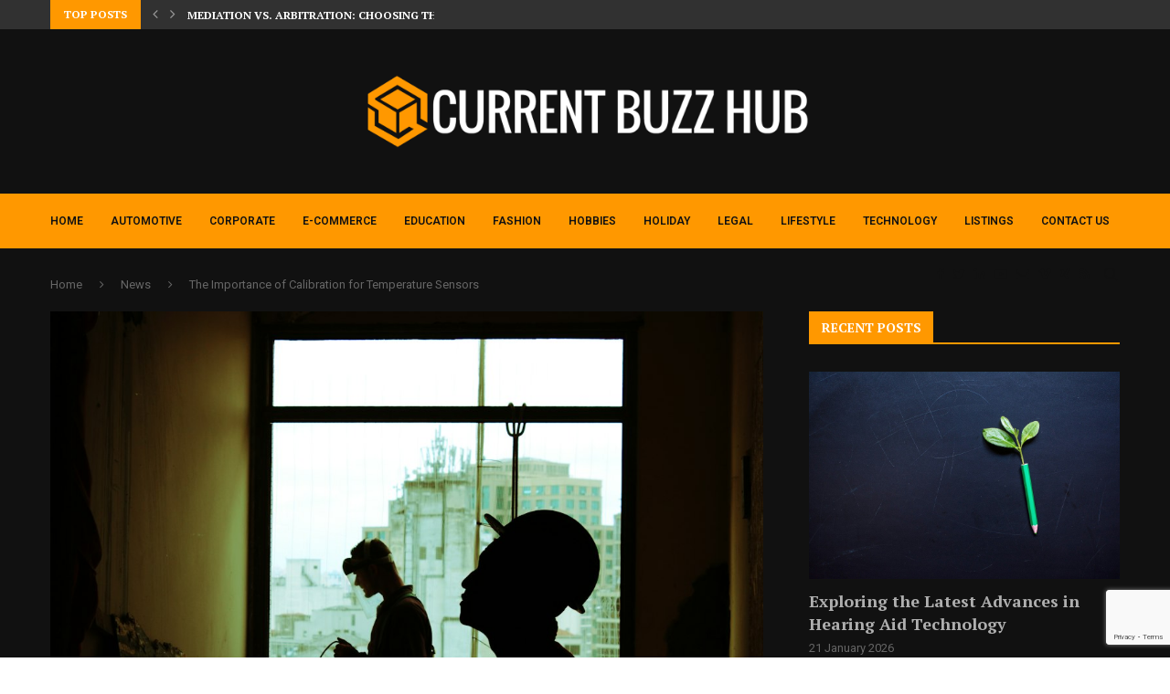

--- FILE ---
content_type: text/html; charset=utf-8
request_url: https://www.google.com/recaptcha/api2/anchor?ar=1&k=6LdxlrwmAAAAAMmcGIgdDZc30BB5xWwyEDonZd4c&co=aHR0cHM6Ly9jdXJyZW50YnV6emh1Yi5jb206NDQz&hl=en&v=PoyoqOPhxBO7pBk68S4YbpHZ&size=invisible&anchor-ms=20000&execute-ms=30000&cb=e1ht9wf7ahag
body_size: 48660
content:
<!DOCTYPE HTML><html dir="ltr" lang="en"><head><meta http-equiv="Content-Type" content="text/html; charset=UTF-8">
<meta http-equiv="X-UA-Compatible" content="IE=edge">
<title>reCAPTCHA</title>
<style type="text/css">
/* cyrillic-ext */
@font-face {
  font-family: 'Roboto';
  font-style: normal;
  font-weight: 400;
  font-stretch: 100%;
  src: url(//fonts.gstatic.com/s/roboto/v48/KFO7CnqEu92Fr1ME7kSn66aGLdTylUAMa3GUBHMdazTgWw.woff2) format('woff2');
  unicode-range: U+0460-052F, U+1C80-1C8A, U+20B4, U+2DE0-2DFF, U+A640-A69F, U+FE2E-FE2F;
}
/* cyrillic */
@font-face {
  font-family: 'Roboto';
  font-style: normal;
  font-weight: 400;
  font-stretch: 100%;
  src: url(//fonts.gstatic.com/s/roboto/v48/KFO7CnqEu92Fr1ME7kSn66aGLdTylUAMa3iUBHMdazTgWw.woff2) format('woff2');
  unicode-range: U+0301, U+0400-045F, U+0490-0491, U+04B0-04B1, U+2116;
}
/* greek-ext */
@font-face {
  font-family: 'Roboto';
  font-style: normal;
  font-weight: 400;
  font-stretch: 100%;
  src: url(//fonts.gstatic.com/s/roboto/v48/KFO7CnqEu92Fr1ME7kSn66aGLdTylUAMa3CUBHMdazTgWw.woff2) format('woff2');
  unicode-range: U+1F00-1FFF;
}
/* greek */
@font-face {
  font-family: 'Roboto';
  font-style: normal;
  font-weight: 400;
  font-stretch: 100%;
  src: url(//fonts.gstatic.com/s/roboto/v48/KFO7CnqEu92Fr1ME7kSn66aGLdTylUAMa3-UBHMdazTgWw.woff2) format('woff2');
  unicode-range: U+0370-0377, U+037A-037F, U+0384-038A, U+038C, U+038E-03A1, U+03A3-03FF;
}
/* math */
@font-face {
  font-family: 'Roboto';
  font-style: normal;
  font-weight: 400;
  font-stretch: 100%;
  src: url(//fonts.gstatic.com/s/roboto/v48/KFO7CnqEu92Fr1ME7kSn66aGLdTylUAMawCUBHMdazTgWw.woff2) format('woff2');
  unicode-range: U+0302-0303, U+0305, U+0307-0308, U+0310, U+0312, U+0315, U+031A, U+0326-0327, U+032C, U+032F-0330, U+0332-0333, U+0338, U+033A, U+0346, U+034D, U+0391-03A1, U+03A3-03A9, U+03B1-03C9, U+03D1, U+03D5-03D6, U+03F0-03F1, U+03F4-03F5, U+2016-2017, U+2034-2038, U+203C, U+2040, U+2043, U+2047, U+2050, U+2057, U+205F, U+2070-2071, U+2074-208E, U+2090-209C, U+20D0-20DC, U+20E1, U+20E5-20EF, U+2100-2112, U+2114-2115, U+2117-2121, U+2123-214F, U+2190, U+2192, U+2194-21AE, U+21B0-21E5, U+21F1-21F2, U+21F4-2211, U+2213-2214, U+2216-22FF, U+2308-230B, U+2310, U+2319, U+231C-2321, U+2336-237A, U+237C, U+2395, U+239B-23B7, U+23D0, U+23DC-23E1, U+2474-2475, U+25AF, U+25B3, U+25B7, U+25BD, U+25C1, U+25CA, U+25CC, U+25FB, U+266D-266F, U+27C0-27FF, U+2900-2AFF, U+2B0E-2B11, U+2B30-2B4C, U+2BFE, U+3030, U+FF5B, U+FF5D, U+1D400-1D7FF, U+1EE00-1EEFF;
}
/* symbols */
@font-face {
  font-family: 'Roboto';
  font-style: normal;
  font-weight: 400;
  font-stretch: 100%;
  src: url(//fonts.gstatic.com/s/roboto/v48/KFO7CnqEu92Fr1ME7kSn66aGLdTylUAMaxKUBHMdazTgWw.woff2) format('woff2');
  unicode-range: U+0001-000C, U+000E-001F, U+007F-009F, U+20DD-20E0, U+20E2-20E4, U+2150-218F, U+2190, U+2192, U+2194-2199, U+21AF, U+21E6-21F0, U+21F3, U+2218-2219, U+2299, U+22C4-22C6, U+2300-243F, U+2440-244A, U+2460-24FF, U+25A0-27BF, U+2800-28FF, U+2921-2922, U+2981, U+29BF, U+29EB, U+2B00-2BFF, U+4DC0-4DFF, U+FFF9-FFFB, U+10140-1018E, U+10190-1019C, U+101A0, U+101D0-101FD, U+102E0-102FB, U+10E60-10E7E, U+1D2C0-1D2D3, U+1D2E0-1D37F, U+1F000-1F0FF, U+1F100-1F1AD, U+1F1E6-1F1FF, U+1F30D-1F30F, U+1F315, U+1F31C, U+1F31E, U+1F320-1F32C, U+1F336, U+1F378, U+1F37D, U+1F382, U+1F393-1F39F, U+1F3A7-1F3A8, U+1F3AC-1F3AF, U+1F3C2, U+1F3C4-1F3C6, U+1F3CA-1F3CE, U+1F3D4-1F3E0, U+1F3ED, U+1F3F1-1F3F3, U+1F3F5-1F3F7, U+1F408, U+1F415, U+1F41F, U+1F426, U+1F43F, U+1F441-1F442, U+1F444, U+1F446-1F449, U+1F44C-1F44E, U+1F453, U+1F46A, U+1F47D, U+1F4A3, U+1F4B0, U+1F4B3, U+1F4B9, U+1F4BB, U+1F4BF, U+1F4C8-1F4CB, U+1F4D6, U+1F4DA, U+1F4DF, U+1F4E3-1F4E6, U+1F4EA-1F4ED, U+1F4F7, U+1F4F9-1F4FB, U+1F4FD-1F4FE, U+1F503, U+1F507-1F50B, U+1F50D, U+1F512-1F513, U+1F53E-1F54A, U+1F54F-1F5FA, U+1F610, U+1F650-1F67F, U+1F687, U+1F68D, U+1F691, U+1F694, U+1F698, U+1F6AD, U+1F6B2, U+1F6B9-1F6BA, U+1F6BC, U+1F6C6-1F6CF, U+1F6D3-1F6D7, U+1F6E0-1F6EA, U+1F6F0-1F6F3, U+1F6F7-1F6FC, U+1F700-1F7FF, U+1F800-1F80B, U+1F810-1F847, U+1F850-1F859, U+1F860-1F887, U+1F890-1F8AD, U+1F8B0-1F8BB, U+1F8C0-1F8C1, U+1F900-1F90B, U+1F93B, U+1F946, U+1F984, U+1F996, U+1F9E9, U+1FA00-1FA6F, U+1FA70-1FA7C, U+1FA80-1FA89, U+1FA8F-1FAC6, U+1FACE-1FADC, U+1FADF-1FAE9, U+1FAF0-1FAF8, U+1FB00-1FBFF;
}
/* vietnamese */
@font-face {
  font-family: 'Roboto';
  font-style: normal;
  font-weight: 400;
  font-stretch: 100%;
  src: url(//fonts.gstatic.com/s/roboto/v48/KFO7CnqEu92Fr1ME7kSn66aGLdTylUAMa3OUBHMdazTgWw.woff2) format('woff2');
  unicode-range: U+0102-0103, U+0110-0111, U+0128-0129, U+0168-0169, U+01A0-01A1, U+01AF-01B0, U+0300-0301, U+0303-0304, U+0308-0309, U+0323, U+0329, U+1EA0-1EF9, U+20AB;
}
/* latin-ext */
@font-face {
  font-family: 'Roboto';
  font-style: normal;
  font-weight: 400;
  font-stretch: 100%;
  src: url(//fonts.gstatic.com/s/roboto/v48/KFO7CnqEu92Fr1ME7kSn66aGLdTylUAMa3KUBHMdazTgWw.woff2) format('woff2');
  unicode-range: U+0100-02BA, U+02BD-02C5, U+02C7-02CC, U+02CE-02D7, U+02DD-02FF, U+0304, U+0308, U+0329, U+1D00-1DBF, U+1E00-1E9F, U+1EF2-1EFF, U+2020, U+20A0-20AB, U+20AD-20C0, U+2113, U+2C60-2C7F, U+A720-A7FF;
}
/* latin */
@font-face {
  font-family: 'Roboto';
  font-style: normal;
  font-weight: 400;
  font-stretch: 100%;
  src: url(//fonts.gstatic.com/s/roboto/v48/KFO7CnqEu92Fr1ME7kSn66aGLdTylUAMa3yUBHMdazQ.woff2) format('woff2');
  unicode-range: U+0000-00FF, U+0131, U+0152-0153, U+02BB-02BC, U+02C6, U+02DA, U+02DC, U+0304, U+0308, U+0329, U+2000-206F, U+20AC, U+2122, U+2191, U+2193, U+2212, U+2215, U+FEFF, U+FFFD;
}
/* cyrillic-ext */
@font-face {
  font-family: 'Roboto';
  font-style: normal;
  font-weight: 500;
  font-stretch: 100%;
  src: url(//fonts.gstatic.com/s/roboto/v48/KFO7CnqEu92Fr1ME7kSn66aGLdTylUAMa3GUBHMdazTgWw.woff2) format('woff2');
  unicode-range: U+0460-052F, U+1C80-1C8A, U+20B4, U+2DE0-2DFF, U+A640-A69F, U+FE2E-FE2F;
}
/* cyrillic */
@font-face {
  font-family: 'Roboto';
  font-style: normal;
  font-weight: 500;
  font-stretch: 100%;
  src: url(//fonts.gstatic.com/s/roboto/v48/KFO7CnqEu92Fr1ME7kSn66aGLdTylUAMa3iUBHMdazTgWw.woff2) format('woff2');
  unicode-range: U+0301, U+0400-045F, U+0490-0491, U+04B0-04B1, U+2116;
}
/* greek-ext */
@font-face {
  font-family: 'Roboto';
  font-style: normal;
  font-weight: 500;
  font-stretch: 100%;
  src: url(//fonts.gstatic.com/s/roboto/v48/KFO7CnqEu92Fr1ME7kSn66aGLdTylUAMa3CUBHMdazTgWw.woff2) format('woff2');
  unicode-range: U+1F00-1FFF;
}
/* greek */
@font-face {
  font-family: 'Roboto';
  font-style: normal;
  font-weight: 500;
  font-stretch: 100%;
  src: url(//fonts.gstatic.com/s/roboto/v48/KFO7CnqEu92Fr1ME7kSn66aGLdTylUAMa3-UBHMdazTgWw.woff2) format('woff2');
  unicode-range: U+0370-0377, U+037A-037F, U+0384-038A, U+038C, U+038E-03A1, U+03A3-03FF;
}
/* math */
@font-face {
  font-family: 'Roboto';
  font-style: normal;
  font-weight: 500;
  font-stretch: 100%;
  src: url(//fonts.gstatic.com/s/roboto/v48/KFO7CnqEu92Fr1ME7kSn66aGLdTylUAMawCUBHMdazTgWw.woff2) format('woff2');
  unicode-range: U+0302-0303, U+0305, U+0307-0308, U+0310, U+0312, U+0315, U+031A, U+0326-0327, U+032C, U+032F-0330, U+0332-0333, U+0338, U+033A, U+0346, U+034D, U+0391-03A1, U+03A3-03A9, U+03B1-03C9, U+03D1, U+03D5-03D6, U+03F0-03F1, U+03F4-03F5, U+2016-2017, U+2034-2038, U+203C, U+2040, U+2043, U+2047, U+2050, U+2057, U+205F, U+2070-2071, U+2074-208E, U+2090-209C, U+20D0-20DC, U+20E1, U+20E5-20EF, U+2100-2112, U+2114-2115, U+2117-2121, U+2123-214F, U+2190, U+2192, U+2194-21AE, U+21B0-21E5, U+21F1-21F2, U+21F4-2211, U+2213-2214, U+2216-22FF, U+2308-230B, U+2310, U+2319, U+231C-2321, U+2336-237A, U+237C, U+2395, U+239B-23B7, U+23D0, U+23DC-23E1, U+2474-2475, U+25AF, U+25B3, U+25B7, U+25BD, U+25C1, U+25CA, U+25CC, U+25FB, U+266D-266F, U+27C0-27FF, U+2900-2AFF, U+2B0E-2B11, U+2B30-2B4C, U+2BFE, U+3030, U+FF5B, U+FF5D, U+1D400-1D7FF, U+1EE00-1EEFF;
}
/* symbols */
@font-face {
  font-family: 'Roboto';
  font-style: normal;
  font-weight: 500;
  font-stretch: 100%;
  src: url(//fonts.gstatic.com/s/roboto/v48/KFO7CnqEu92Fr1ME7kSn66aGLdTylUAMaxKUBHMdazTgWw.woff2) format('woff2');
  unicode-range: U+0001-000C, U+000E-001F, U+007F-009F, U+20DD-20E0, U+20E2-20E4, U+2150-218F, U+2190, U+2192, U+2194-2199, U+21AF, U+21E6-21F0, U+21F3, U+2218-2219, U+2299, U+22C4-22C6, U+2300-243F, U+2440-244A, U+2460-24FF, U+25A0-27BF, U+2800-28FF, U+2921-2922, U+2981, U+29BF, U+29EB, U+2B00-2BFF, U+4DC0-4DFF, U+FFF9-FFFB, U+10140-1018E, U+10190-1019C, U+101A0, U+101D0-101FD, U+102E0-102FB, U+10E60-10E7E, U+1D2C0-1D2D3, U+1D2E0-1D37F, U+1F000-1F0FF, U+1F100-1F1AD, U+1F1E6-1F1FF, U+1F30D-1F30F, U+1F315, U+1F31C, U+1F31E, U+1F320-1F32C, U+1F336, U+1F378, U+1F37D, U+1F382, U+1F393-1F39F, U+1F3A7-1F3A8, U+1F3AC-1F3AF, U+1F3C2, U+1F3C4-1F3C6, U+1F3CA-1F3CE, U+1F3D4-1F3E0, U+1F3ED, U+1F3F1-1F3F3, U+1F3F5-1F3F7, U+1F408, U+1F415, U+1F41F, U+1F426, U+1F43F, U+1F441-1F442, U+1F444, U+1F446-1F449, U+1F44C-1F44E, U+1F453, U+1F46A, U+1F47D, U+1F4A3, U+1F4B0, U+1F4B3, U+1F4B9, U+1F4BB, U+1F4BF, U+1F4C8-1F4CB, U+1F4D6, U+1F4DA, U+1F4DF, U+1F4E3-1F4E6, U+1F4EA-1F4ED, U+1F4F7, U+1F4F9-1F4FB, U+1F4FD-1F4FE, U+1F503, U+1F507-1F50B, U+1F50D, U+1F512-1F513, U+1F53E-1F54A, U+1F54F-1F5FA, U+1F610, U+1F650-1F67F, U+1F687, U+1F68D, U+1F691, U+1F694, U+1F698, U+1F6AD, U+1F6B2, U+1F6B9-1F6BA, U+1F6BC, U+1F6C6-1F6CF, U+1F6D3-1F6D7, U+1F6E0-1F6EA, U+1F6F0-1F6F3, U+1F6F7-1F6FC, U+1F700-1F7FF, U+1F800-1F80B, U+1F810-1F847, U+1F850-1F859, U+1F860-1F887, U+1F890-1F8AD, U+1F8B0-1F8BB, U+1F8C0-1F8C1, U+1F900-1F90B, U+1F93B, U+1F946, U+1F984, U+1F996, U+1F9E9, U+1FA00-1FA6F, U+1FA70-1FA7C, U+1FA80-1FA89, U+1FA8F-1FAC6, U+1FACE-1FADC, U+1FADF-1FAE9, U+1FAF0-1FAF8, U+1FB00-1FBFF;
}
/* vietnamese */
@font-face {
  font-family: 'Roboto';
  font-style: normal;
  font-weight: 500;
  font-stretch: 100%;
  src: url(//fonts.gstatic.com/s/roboto/v48/KFO7CnqEu92Fr1ME7kSn66aGLdTylUAMa3OUBHMdazTgWw.woff2) format('woff2');
  unicode-range: U+0102-0103, U+0110-0111, U+0128-0129, U+0168-0169, U+01A0-01A1, U+01AF-01B0, U+0300-0301, U+0303-0304, U+0308-0309, U+0323, U+0329, U+1EA0-1EF9, U+20AB;
}
/* latin-ext */
@font-face {
  font-family: 'Roboto';
  font-style: normal;
  font-weight: 500;
  font-stretch: 100%;
  src: url(//fonts.gstatic.com/s/roboto/v48/KFO7CnqEu92Fr1ME7kSn66aGLdTylUAMa3KUBHMdazTgWw.woff2) format('woff2');
  unicode-range: U+0100-02BA, U+02BD-02C5, U+02C7-02CC, U+02CE-02D7, U+02DD-02FF, U+0304, U+0308, U+0329, U+1D00-1DBF, U+1E00-1E9F, U+1EF2-1EFF, U+2020, U+20A0-20AB, U+20AD-20C0, U+2113, U+2C60-2C7F, U+A720-A7FF;
}
/* latin */
@font-face {
  font-family: 'Roboto';
  font-style: normal;
  font-weight: 500;
  font-stretch: 100%;
  src: url(//fonts.gstatic.com/s/roboto/v48/KFO7CnqEu92Fr1ME7kSn66aGLdTylUAMa3yUBHMdazQ.woff2) format('woff2');
  unicode-range: U+0000-00FF, U+0131, U+0152-0153, U+02BB-02BC, U+02C6, U+02DA, U+02DC, U+0304, U+0308, U+0329, U+2000-206F, U+20AC, U+2122, U+2191, U+2193, U+2212, U+2215, U+FEFF, U+FFFD;
}
/* cyrillic-ext */
@font-face {
  font-family: 'Roboto';
  font-style: normal;
  font-weight: 900;
  font-stretch: 100%;
  src: url(//fonts.gstatic.com/s/roboto/v48/KFO7CnqEu92Fr1ME7kSn66aGLdTylUAMa3GUBHMdazTgWw.woff2) format('woff2');
  unicode-range: U+0460-052F, U+1C80-1C8A, U+20B4, U+2DE0-2DFF, U+A640-A69F, U+FE2E-FE2F;
}
/* cyrillic */
@font-face {
  font-family: 'Roboto';
  font-style: normal;
  font-weight: 900;
  font-stretch: 100%;
  src: url(//fonts.gstatic.com/s/roboto/v48/KFO7CnqEu92Fr1ME7kSn66aGLdTylUAMa3iUBHMdazTgWw.woff2) format('woff2');
  unicode-range: U+0301, U+0400-045F, U+0490-0491, U+04B0-04B1, U+2116;
}
/* greek-ext */
@font-face {
  font-family: 'Roboto';
  font-style: normal;
  font-weight: 900;
  font-stretch: 100%;
  src: url(//fonts.gstatic.com/s/roboto/v48/KFO7CnqEu92Fr1ME7kSn66aGLdTylUAMa3CUBHMdazTgWw.woff2) format('woff2');
  unicode-range: U+1F00-1FFF;
}
/* greek */
@font-face {
  font-family: 'Roboto';
  font-style: normal;
  font-weight: 900;
  font-stretch: 100%;
  src: url(//fonts.gstatic.com/s/roboto/v48/KFO7CnqEu92Fr1ME7kSn66aGLdTylUAMa3-UBHMdazTgWw.woff2) format('woff2');
  unicode-range: U+0370-0377, U+037A-037F, U+0384-038A, U+038C, U+038E-03A1, U+03A3-03FF;
}
/* math */
@font-face {
  font-family: 'Roboto';
  font-style: normal;
  font-weight: 900;
  font-stretch: 100%;
  src: url(//fonts.gstatic.com/s/roboto/v48/KFO7CnqEu92Fr1ME7kSn66aGLdTylUAMawCUBHMdazTgWw.woff2) format('woff2');
  unicode-range: U+0302-0303, U+0305, U+0307-0308, U+0310, U+0312, U+0315, U+031A, U+0326-0327, U+032C, U+032F-0330, U+0332-0333, U+0338, U+033A, U+0346, U+034D, U+0391-03A1, U+03A3-03A9, U+03B1-03C9, U+03D1, U+03D5-03D6, U+03F0-03F1, U+03F4-03F5, U+2016-2017, U+2034-2038, U+203C, U+2040, U+2043, U+2047, U+2050, U+2057, U+205F, U+2070-2071, U+2074-208E, U+2090-209C, U+20D0-20DC, U+20E1, U+20E5-20EF, U+2100-2112, U+2114-2115, U+2117-2121, U+2123-214F, U+2190, U+2192, U+2194-21AE, U+21B0-21E5, U+21F1-21F2, U+21F4-2211, U+2213-2214, U+2216-22FF, U+2308-230B, U+2310, U+2319, U+231C-2321, U+2336-237A, U+237C, U+2395, U+239B-23B7, U+23D0, U+23DC-23E1, U+2474-2475, U+25AF, U+25B3, U+25B7, U+25BD, U+25C1, U+25CA, U+25CC, U+25FB, U+266D-266F, U+27C0-27FF, U+2900-2AFF, U+2B0E-2B11, U+2B30-2B4C, U+2BFE, U+3030, U+FF5B, U+FF5D, U+1D400-1D7FF, U+1EE00-1EEFF;
}
/* symbols */
@font-face {
  font-family: 'Roboto';
  font-style: normal;
  font-weight: 900;
  font-stretch: 100%;
  src: url(//fonts.gstatic.com/s/roboto/v48/KFO7CnqEu92Fr1ME7kSn66aGLdTylUAMaxKUBHMdazTgWw.woff2) format('woff2');
  unicode-range: U+0001-000C, U+000E-001F, U+007F-009F, U+20DD-20E0, U+20E2-20E4, U+2150-218F, U+2190, U+2192, U+2194-2199, U+21AF, U+21E6-21F0, U+21F3, U+2218-2219, U+2299, U+22C4-22C6, U+2300-243F, U+2440-244A, U+2460-24FF, U+25A0-27BF, U+2800-28FF, U+2921-2922, U+2981, U+29BF, U+29EB, U+2B00-2BFF, U+4DC0-4DFF, U+FFF9-FFFB, U+10140-1018E, U+10190-1019C, U+101A0, U+101D0-101FD, U+102E0-102FB, U+10E60-10E7E, U+1D2C0-1D2D3, U+1D2E0-1D37F, U+1F000-1F0FF, U+1F100-1F1AD, U+1F1E6-1F1FF, U+1F30D-1F30F, U+1F315, U+1F31C, U+1F31E, U+1F320-1F32C, U+1F336, U+1F378, U+1F37D, U+1F382, U+1F393-1F39F, U+1F3A7-1F3A8, U+1F3AC-1F3AF, U+1F3C2, U+1F3C4-1F3C6, U+1F3CA-1F3CE, U+1F3D4-1F3E0, U+1F3ED, U+1F3F1-1F3F3, U+1F3F5-1F3F7, U+1F408, U+1F415, U+1F41F, U+1F426, U+1F43F, U+1F441-1F442, U+1F444, U+1F446-1F449, U+1F44C-1F44E, U+1F453, U+1F46A, U+1F47D, U+1F4A3, U+1F4B0, U+1F4B3, U+1F4B9, U+1F4BB, U+1F4BF, U+1F4C8-1F4CB, U+1F4D6, U+1F4DA, U+1F4DF, U+1F4E3-1F4E6, U+1F4EA-1F4ED, U+1F4F7, U+1F4F9-1F4FB, U+1F4FD-1F4FE, U+1F503, U+1F507-1F50B, U+1F50D, U+1F512-1F513, U+1F53E-1F54A, U+1F54F-1F5FA, U+1F610, U+1F650-1F67F, U+1F687, U+1F68D, U+1F691, U+1F694, U+1F698, U+1F6AD, U+1F6B2, U+1F6B9-1F6BA, U+1F6BC, U+1F6C6-1F6CF, U+1F6D3-1F6D7, U+1F6E0-1F6EA, U+1F6F0-1F6F3, U+1F6F7-1F6FC, U+1F700-1F7FF, U+1F800-1F80B, U+1F810-1F847, U+1F850-1F859, U+1F860-1F887, U+1F890-1F8AD, U+1F8B0-1F8BB, U+1F8C0-1F8C1, U+1F900-1F90B, U+1F93B, U+1F946, U+1F984, U+1F996, U+1F9E9, U+1FA00-1FA6F, U+1FA70-1FA7C, U+1FA80-1FA89, U+1FA8F-1FAC6, U+1FACE-1FADC, U+1FADF-1FAE9, U+1FAF0-1FAF8, U+1FB00-1FBFF;
}
/* vietnamese */
@font-face {
  font-family: 'Roboto';
  font-style: normal;
  font-weight: 900;
  font-stretch: 100%;
  src: url(//fonts.gstatic.com/s/roboto/v48/KFO7CnqEu92Fr1ME7kSn66aGLdTylUAMa3OUBHMdazTgWw.woff2) format('woff2');
  unicode-range: U+0102-0103, U+0110-0111, U+0128-0129, U+0168-0169, U+01A0-01A1, U+01AF-01B0, U+0300-0301, U+0303-0304, U+0308-0309, U+0323, U+0329, U+1EA0-1EF9, U+20AB;
}
/* latin-ext */
@font-face {
  font-family: 'Roboto';
  font-style: normal;
  font-weight: 900;
  font-stretch: 100%;
  src: url(//fonts.gstatic.com/s/roboto/v48/KFO7CnqEu92Fr1ME7kSn66aGLdTylUAMa3KUBHMdazTgWw.woff2) format('woff2');
  unicode-range: U+0100-02BA, U+02BD-02C5, U+02C7-02CC, U+02CE-02D7, U+02DD-02FF, U+0304, U+0308, U+0329, U+1D00-1DBF, U+1E00-1E9F, U+1EF2-1EFF, U+2020, U+20A0-20AB, U+20AD-20C0, U+2113, U+2C60-2C7F, U+A720-A7FF;
}
/* latin */
@font-face {
  font-family: 'Roboto';
  font-style: normal;
  font-weight: 900;
  font-stretch: 100%;
  src: url(//fonts.gstatic.com/s/roboto/v48/KFO7CnqEu92Fr1ME7kSn66aGLdTylUAMa3yUBHMdazQ.woff2) format('woff2');
  unicode-range: U+0000-00FF, U+0131, U+0152-0153, U+02BB-02BC, U+02C6, U+02DA, U+02DC, U+0304, U+0308, U+0329, U+2000-206F, U+20AC, U+2122, U+2191, U+2193, U+2212, U+2215, U+FEFF, U+FFFD;
}

</style>
<link rel="stylesheet" type="text/css" href="https://www.gstatic.com/recaptcha/releases/PoyoqOPhxBO7pBk68S4YbpHZ/styles__ltr.css">
<script nonce="nEroRkihO9bo3RExL35FZA" type="text/javascript">window['__recaptcha_api'] = 'https://www.google.com/recaptcha/api2/';</script>
<script type="text/javascript" src="https://www.gstatic.com/recaptcha/releases/PoyoqOPhxBO7pBk68S4YbpHZ/recaptcha__en.js" nonce="nEroRkihO9bo3RExL35FZA">
      
    </script></head>
<body><div id="rc-anchor-alert" class="rc-anchor-alert"></div>
<input type="hidden" id="recaptcha-token" value="[base64]">
<script type="text/javascript" nonce="nEroRkihO9bo3RExL35FZA">
      recaptcha.anchor.Main.init("[\x22ainput\x22,[\x22bgdata\x22,\x22\x22,\[base64]/[base64]/[base64]/bmV3IHJbeF0oY1swXSk6RT09Mj9uZXcgclt4XShjWzBdLGNbMV0pOkU9PTM/bmV3IHJbeF0oY1swXSxjWzFdLGNbMl0pOkU9PTQ/[base64]/[base64]/[base64]/[base64]/[base64]/[base64]/[base64]/[base64]\x22,\[base64]\\u003d\x22,\[base64]/[base64]/DgcKGSV/[base64]/CksKbw5l+w4h1w41mTm3DtWzDhsKHR8O2w5kEw53DnU7Dg8OgOHE5GcOgK8K8L0bCsMOPESofOsOewo5OHETDqElHwooga8K+B143w4/DrFHDlsO1wpdCD8OZwpfCkmkCw4hSTsOxEQzCgFXDp08VZT7CtMOAw7PDqz4ca0QQIcKHwp87wqtMw5/DgnU7LzvCkhHDicK6WyLDm8O9wqYkw6olwpY+wqdSQMKVTWxDfMOZwrrCrWQ8w4vDsMOmwo5EbcKZLMOJw5oBwp/[base64]/DplnCm1Q9c8Ouw4MJwoNHwrJdYEfCusOfVmchMcKlTG4ZwpoTGk7CtcKywr87U8OTwpAHwoXDmcK4w6Edw6PCpx7Cm8OrwrMKw7PCjcK5wrp5wpIedsKROcK0Oh0MwpbDl8Obw5bDlU3DkjonwrrDh2crH8OyLEYZw7UHwrN5HS7DlHp/wqgMwo7ClMK/wrPCtVU1GMKcw7/CnsKyIcO6bMO5w48uwpTCicOmQsO7RcOBZMKkQDzDpDUUw5PDssKAw5PDqh/DmsOdw49hKELCuE1Nw4pXXXPCuwvDnMO+f3BLXsKEJMKfwqjCu3ZJw4TCqgDDoi7DrcOywrgGb3LCpMKyST5KwpAowqUpw4rDhcKzYjJWwo7CvsKew5s0dFHDn8Oaw7vCnWhDw67CkMKdazoyUcONLsODw7/[base64]/CtsKycktmRCoGwpbDkx7CiUjDrV7DksOdQMKiw6zDknHDtcKwG0/DjCR+wpUhV8Ksw67DrMOLN8KFwpHCiMKnXGPCiFjDjU/CsmTCszd1w4JfXMKlWcK0w6gdUMKswr/ChcOww64zIVnDo8KJMmdWMsOYa8O6cwDChmjDlMOQw7EDBGHCpxMkwqosEsOLXBp2wrfCicOlNcOtwpzCtRkdL8KHXns5d8KuehDCmMKeLVLDssKXwo1tcsKawqrDmcO6Jj0rPyXDm3k9ecKSVCnDl8KKwpfCqsKTEsKyw5kwd8KzfcOGdWEvWxzDqjEYw7g/wpzDisOTBMOmasOPeVZsdDbCuyQPwoLCvnLDqw1EUk8Tw7NhRMKfwpdbeyTCtMOfecKQe8OGPsKvYHhaQALDvmzDicOrYcK4U8O/w7DDuT7ClMKUZgQIE1TCr8KBcwQiH3YCF8OIw5jClz/CtCHDoTIYwo0GwqfDql7CkSdtJMOGw6jDm23DhcK3PRvCnCVDwpbDjsOxwppPwoMaY8OnwrHDtMO5DHFzQxfCqA88wr49wrZ3McKdw6nDqcO+w4Aqw5IGZAwaY0fCicKYAxDDrcOyd8Kkfw/CkMK5w4bDucO8JcOvwrQgdyQ+wofDhMO+c33Cr8Oew5rCpcOPwrQ/[base64]/CvyDDpMOEw6B7Vx0FaMKWw7HCm8KXwp5Cw5Jvw5USwrF1woMew6lHJsKTKWATwoDCqsOnw5vCgcK1bDszwrvCp8O9w5BvagnCusOowr44c8KdeCtDBMK4CB5mw7xFO8OaHAxhIMKFwqV8bsOqXRTDrGwww7xuw4PDjMO/[base64]/wr/DvsOWwpsXTsOOacKIDMObwoIHw5IjaRsnQz3DlMK6CVzDvsKtwoxgw6/[base64]/IMO7wobCnWDDiXTCncOBwpQBVHQqw5Z/X8K+NGANwpkJJsKjwpPCpGVmPcKwH8K3dsKWD8O0NXDCiXHDo8KWUsKpIkBEw55QZA3CusK2wrwWbsKcdsKDw5TDoR/[base64]/CtQMgUsK1woAHwrbDoFJiOMKmwqtnwpLDjsOjwq9cwoEBHD1Mw54yDCTCicKNwrUUw6fDqhYdwp4+Z3hMTnnDvXBjwpLCpsK1SsKfe8OueDvDucOmwq3Dr8O5w79SwqwYDBzCiWPDhTJ/wpLCi1QoNHPCqV14SAIww4zCjsKuw6dowoHCi8OuV8OWAMKBfcKRBXILwp/DhxbDhxnDtizDs2LCjcKwK8OqflU+R2UULcOAw50RwpF/[base64]/Co23ClsKUDsKdwpwXGyczw6E6OgjCgS97XxAOOwRaBgUPw6Riw6BRw7wCKcK5IsOuWFnCiA1LPwTCkcO2woHCjMO6w64nbsKwRmDCvXTDqnZ/wrxOUcOsWAFGw5Ygwo7Dv8O3woZXUkA8w4QtZn/DisKrSjE9Q11IZnNJUhtcwqZtwqjCqAczw4s/wp8awq8iw44Qw4BmwqI1w5jDnTfCmxgVw43Dil5rMBAARWk9woNTb0kNCVDCg8OWw6rDkGbDjELDlTHCiSYLOHlXXcOzwp/[base64]/Di8O7w7PDnsOtw5bDiDAHB186KcOdRATDgQLCtHUEBV4VAsOQw7fCjcKbYcOpwqspI8OERcKQwrYHwqA3TsK3w6MfwobCoHosenUFw7vCkX7Dt8KmGW7CuMKIwpkLwo3CjyPDkBAjw65NBcORwpwAwoseCFDCisKjw5lwwqfConjCmilrFA/CtcO+JS4Ewr8IwpdTfjzDijPDpcKMw6E/[base64]/w497VwYCWh7CvVtuLsOzeWTDvsOVP8KWW1hIJsOOHcKZw6LDvB/Cg8Ohwpkrw5dcIURDw4/CqSozXsO5wpgRwrfCosKwJGA3w6DDkjxwwrDDtURCIWzClFDDv8OvbUZcw7PCoMOcw5AAwpXDmEHCrUHCp1zDnnIqIArCkcKLw7FRdMKcNhhuw58/w50cwqTDvCwKPMOBwpbDm8Ksw7jCu8K9AsOiaMKaCcOhMsK4R8K8wo7CkMKrUsOFeXUww4jCmMKnLsOwYsO/QmLDnhXCgMK7wo/DqcOBZXBfw7PCrcOswrdCw73Cv8OMwrLDs8KYJG7DrkrCi2zDvW/CkMKtKzLDv3QAWMO7w4QUKMO6f8O/w4k6w6PDjGXDuDMVw47DmMO+w6UHXsK2ExI8AcOOBH7CtibDjcOMbwk4UsK7ezgGwpptbDXDk1UMEl3CvMOAwoIvUkTCiUrCn2vDvAIRw5F5w6HDicKMwr/CvMOww5XDk0nDncKYIk/[base64]/IBrDlgYYL2zDiyjDoRZRwo8zL3RtWCMHNRDCkMKla8OMHMKpw5/DuhLDuyXDscKYwpjDh21qw43Cj8O+w4E9JMKANMOiwrTCum7Ckw3DmQIHZcKlMmXDo01BI8OjwqovwrBgT8KMTAoCw7/CnyNLYQEcw4XDqsK8KyjDlcOowofDj8OKw61DWARZwr3Dv8Kew5NlfMKGwqTDlsOHMsO6w5PDosKLwqHCvhY2FsKbw4Vvw54UYcKuw5zCpcOVEwrCocKUSwHCmMKFOhzCvcOmwqXCon7DkBvCjsOpw55hw5/CvcOlMD3DkS/[base64]/wp7Dpg/CtMOyw5YDwo0cwrY3w57CmwErPMKBV3pnUcOlw5spBDo4w4DDmB3CmGZUw5rDqxTDkXTCjhBTw7w6w7/Du1lMdXnDiH3DgsK/w7l8wqByHcOlwpfChGHDrMKOwqN7w5HCkMK4w6rCtn3Dq8Kzw79HFsO6RHDCnsOnw7gkXDhvwptYXcOMw53ChGDDlcKPw67CnAjDp8O8dWnCsnfCmBXDqCdoHsKHRMKUYcKTScKWw5Z2SsKlT1Q/wo9SJsOfw6PDrBEkPV97Zm89w5PCosK4w700b8OUPxASdBJlIsK4IFV5Oz9BVSdSwo8VWMO2w64MwprCtcOTwoBnayZrAcKNw4djw7rDtMOmS8OjTcOiw7TCr8KcJQozwpnCpcOTLsKadcK8wpbCmMODw49sSHJhY8OyQx5BHV8xw4vCssKsMmFqVzlvAsKnwrVWw6M/w5Nrwot7w6vCvE4yE8O9w6UNBsOJwpbDhAQqw4XDjFTCqsKCcWTDrMOrTDANw691wowiw4pCBsKCfsO4LWbCocO8CsKwdAQgdcOjwoUcw4RmEcOjRnoxwoDCnmQvC8KRdlLDmGbDvcKew5HCuT1CRMK5AsKjDiXDrMOgHH/Ct8OqQUrCsMOOTyPDlMOfFhnCqlTDghTDuEjDiijDv2JzwrrCgsK8QMKBw6tgwpNNwr7CisK3O0NnLitKwr3DicKhw5YdwrjCvmLCkAcoAkPCgsKCXwfDoMKuOV/[base64]/Z8Kww7VLw50MLMKZEUQWwonCqzMWw5PCqxI5w6zClkzCgAoww7DCtMKiwoVpI3DDmMKXwoIpD8O1Y8Ksw6UJMMOkM08icSzDtMKsXsO4FMOULRF3bcO9dMK0QExCCBzCt8OPw6RtHcOPakZLMGB+w4rClcOBbGjDnC/CqQ/DnCrCvcKhwoEVLcORwqzCijTCnMKwdSvCoFkSSVNVasK4N8KeeD/CuHV6wqlfOy7DvcOswovCjcKmfDEYw6XCrH1AfnHChcKHwoHCtsKAw67Dq8KNwrvDvcKkwp8UT07Cq8KbE1AhB8OIwpMAw4fDgcOpw5TDnWTDssKuwonCu8KQwrMAUsKCLS/[base64]/[base64]/Dii5YYiEZOWPDjDJRIsO+XiXDvcOQwolqYg8owpE8wr9QJnTCrsKrcCNLMU0XwpHCu8OcFDHCpiLDoDgpWsOzDMK1wpINwr/[base64]/DrHF2FWHDjEYnwqXCgMKXw5EJYzLCjhdOw7rCvXg6Jl/[base64]/Crw7CtBogwojCkFwvMnLDlyhTw67CiG3Dq8K0GzxAI8OxwrLCpMKtw7JYA8KuwrTCvQ3Ckx3DoGYVw7BHQ3wKwp1ywogIwoc2MsKbQwfDocOnXgHDsmXCkwTDnsKgFwNow5LDh8KTWmTCgsKyZMKQwq80QsOZw6EHY39gBAQDwo3CocOofcK/w43CjcO/ccOlw51EMcOSUELCuUHDv2vCh8KWwpnChgtHwrJJCsOAMsKlFsKDT8OsdQ7Dq8OfwqABKjbDjQlxw7DCjHQjw7REOnJOw7JxwoFFw7HChcKEScKCbRoCw5wAEMKUwqDCmcOqaGjChDk+w6Qhw6/Cu8OaElDClcOjalzCvsO1wqXCkMOuwqPCg8OYfcKXMEHDn8K7N8KRwrY/fjPDn8OFwoUAV8OqwqLDtQFSZ8OuUcKWwoTChsKUORrCq8KHPMKlw6DDkBDDgzjDscOJTiU4wr3CssOzfyAJw6NRwrI7MsKZwqJUHMKywobDixvCjBUjM8Kvw43Cjx1uw4/CoRFlw6Jtw4AJw7cuBkLCjCjCk2rChsOBfcOITMKlw6/Cm8OywqcSw43CssKhB8KJw65nw7VqVx1MKkM0wr/Cg8KRHCLDv8KfTMK1LMKBCC7Cp8O/wq/Dn24xbgbDjsKMf8OZwownWS/DqkBpw4XDuCnCtCXDm8OURMOzTUPDqGPCuBHDrsOOw4jCqsOrwovDqyAxwp/DrsKdf8O1w45KA8KKcsKqwr8YAcKWw7s+eMKCw6rCnDQKPQfCocO0MiZSw6lyw5fChsK5H8KUwrlGw5/[base64]/Dq04UwrhswpPCmVUNwqsyXiHCj8KAAMOxwp/CiDo2wpAiIWXCiynCoAUgP8O8HSfDnCDClRfDlsKvUcK9e0HDscOkFiIUWsKvd1LCiMK6TMOoS8OrwrFgSiLDk8KlIsKRDcKlwoTDnMKVwr7Dmk3CmVE1ZsKwRn/DncO/wqVOw5/DssK8w6PDoB4Yw40ewr7DtmDDoXx2CihaJMObw4jDjcOdHMKOe8Kqe8ORagJRXxg2DsKywqJycyfDqMK5woPCuXt6w7bColFrcMKjWnLCicKew5bDjcOUWQdAS8KObl7Cii8twobCucKhN8O2w7TDlh/CnDDDumrCli7CvcOgw7HDncKQw4YJw7vDrxLDgcK0GV13w7Ffw5LCocOuw73DmsO+w5RFw4TDqcO+OhHDoGXCrA5gGcOQAcO/QHglbhjDqAY/w4AywqjDrnUNwo9tw4ZkABjCrsKvwpzDgcO4TcOiTcOtUEPDon7CpFXCvsKjAVbCv8OFPh8HwqPCvUrCicKJwrzDgWLCrg8zwrVVS8OYd3oxwp4OPiXCnsKnw4Rjw5M6dy/[base64]/woLDnMKVwqbCs8KvJhHCshREwql3N8KBF8OMcinCuDceVxQnwrLCt21dCBYwI8OzD8K8w7tkwph8PcK1NhPDuXzDhsKlUlPChRhII8KlwqXDsFTDt8Kaw7V7ABPCkcOnwo/DvkEIw7fDjlrCmsOMw4LCsQDDsErDh8Kaw71YLcOpEMKYw45he1DCvw0KcsOxwqgDw6PDlD/Du3/DvcKVwrvDtE3DrcKLw5/Ds8OLa1dKB8KlwqjCtMOmYDjDmFPCvcKpBGLCn8K3CcOvwofDhiDDiMOSw4vClTRSw7wdw4PCssOuwp/Cq0ttJBTDs1vDpMKzI8KgMBdtJAgSUMKTwpBzwpnCoWA3w6V+wrZoa21Vw7t/GyTClj3DrUNlwrd/wqPCoMKpJ8OgBhwpw6XCuMKVTF9jw7kGwqspfWPCrMOCw7E2HMOKwoPDjmd8N8OCwprDg2drwr1yJ8OJc0/[base64]/Cm1hHey3DvFrDtANuwrbDg8K5SjnDpT4SNsO6wqzDlHPDmMO4wplCw7x2EhoGHVJow4fCj8KlwrpuDkLDnkLDlsOiwrbCjDTDlMKrfhDDh8KoZsKYdcKGw7/CryDCl8OKw6TCtTnCmMOZw5/CpsOxw4xhw406esOxQgnCq8K7wprDkmnChMOowrjDpAFMY8ODw7LDiVTCsGLCssOvPkXDiUfCiMKMTC7CukIsAsKBwoLDq1M3Sw3Cr8Kow4wWUGQPwoXDjxHDrUNsUmtDw6fCkioDaFtFDCrCvH9dw5jCv3PCkTTDvsOkwofDn21mwq1MdMOAw4/DocKvworDt0Mzw5t1w73Do8KWNEAFwqbDsMOVw4fCsxLCgsOXBz99wq1bcQ5Rw6nDnhUQw4Jbw40YdMKwaVA9wogJM8OSw5dQJ8Kxwp/DusOcwpEVw4PDkcO5b8Kyw6/DlsOEFcO3SsK2w7oYworDhj4XOFTCljEKGgfDtsK+wpLDnMOKwqrCtcOrwr/CjFxLw4LDg8KRw5vDsDxNN8O4QTUGbWHDrzTDnGnDv8K0SsOVbgEaCsO/[base64]/CvF59dMOxwpQaX0DDhMKHBn/Ct8O8TsKYGcOSBcK/[base64]/DicKdwr8hJmnDjMORwoc+Vgt5w4Mqw5V2OcK3SjDDm8O1wrvClBsPU8OJwqEAwr8cXMK/EsOSw7BIPWQ/PsKtwpnCqAbCqSAAwr1/w77CpsKgw7ZAFA3CkTZqw5wjw67Dg8Kfbl9sworCtHYWICQNw7/DqsKFZ8KcwpfDjcK3wpbDj8KOw7lwwoNWbhp5c8KtwrzCoBhuw4fDusOaS8Khw6jDvcOewpLDgMO+wpLDqcKLwpnDkkrDrE/DrMKUwrh4YMO4wr0rPibDqggNG0nDusOcYcKHScOLw6fDixhsQ8KcckXDrMK0ZcOawqEzwqJhwo1TLsKAwqB7J8OCAGpXw65xw7PDlxfDvW0IGVHDiG3DnDNtw4xMwpfClXpJw5bDu8Krw74QL2/CvTbDscOkBUHDuMOJwpwraMOIwqPDgB0Rwq43w6LCvMKWw7IAw5IWEWnCpyYmw55wwrLDjcOYBXvCgH4aNkzCvsOuwps1w4TCnQTDqcOQw73CncOaKFwzwqZvw745PcONWsKxw6vCu8OrwrXCrMO0w50CbR3CqiR6DG0Zwrp2AsOGw71zwokRwp3CocOwMcO3KD/DhUrDiHTCscKreEIewo3Ds8OgfX3Dkx01wo/CsMKpw57DqUgRwroYPWDCv8OhwrhTwr1Qw547wqjCiGvDocOPYz3Dn2srHTHDkcOuw6jCh8KFbk5/w4DCscOfwpZIw7Qwwop0AT/DhWvDlsK4wrnDlcK9w5Muw7fCv2jCnwBUw43Cm8KXCU5iw5oVwrXCuEgwW8O2e8OcUcOMbsOvwo3DtWPDisOQw4DDqxEwacKkKMOVS3bDsxdCOMONfMK+w6bDvVxYBTTDp8KTw7TDosK2w55NPijCmVbCilcxF25Jwr5gBsOPw6PDiMKpwqLDjMKRw6vCisK/aMKWw6gvccKlMi5DUFzCosOKw7o9wrUGw6sNP8OrwoDDty5DwrwGXW4HwrZQw6RsKsKKM8Oww5vCrMKew4BTw4LDncO5w6vDsMKEfy/DgF7CpT4aLTBgORrCi8OLbsODZMObVsOxbcOwacOpIMOsw77DgA8DY8KzTFskw5bCl0DCjMOdw7XCkjjDuhkFw7E6woHCtmBZwofDocKqwp/DlU3Dp3XDuQzCkGAKw5HCoxc0bsKlBG7DoMO1X8Kmw4/Cp2k0ZcO5ZWLCtV7DoBl8w5Mzw5HCkRbDsGjDnWzCgUJ5RMOLKMKlK8OxQH/DqMO0wqttw77DjsKZwrfCgMOqwrPCrMOywq7DmMOfw74Uc3ooUlXCisKPCWlUwoMlw7wCwr/Cmg/CisOIDl3CoSbCrVLDiW5JLAHDjgpdUA0GwpcLwqM9Zw/DucOkw7rDksKsCh1Yw51ZHMKAw54PwoV0CsKgwpzCqiI+w7thwoXDkAhvw7pfwrLDrTDDvgHCksOMw6XCuMK3GMOrwo/DsXU5wrsQw5pmwp9jbMOBw5ZsMU1/GV/CkjrCv8KEw5TCvDDDuMKRIBrDvMKcw6TCqMOKwoHCm8OCwoRiwrIMwoAUaTJ6woIzwqQkw7/[base64]/Dn0ULAcO5a8Odw75QwoFvwrYSw7d9c8OMIzbDhn9Mw4MDGnhyFxjCvMKcwoVMdMOPw7jDh8OBw4lZQSRYNsO5w79Iw4ZoJgoZHUPCmcKfEVHDosO7wp4rBzPCnsKpwrPDv3bDv17ClMKfWE/[base64]/Cu1PCu8OGw6EDwptfwqgCacKMw6wyw71Ew6zDqlBLPcK4w6Ufw7UPwpvCqkIcNiXCrsOyb3BIw47CiMKLwo3CiGnCtsK7EmFeNkUXw7sAwpTDrEzCiFd/wqJOCXHCh8KKVcOXIMKUwrbDi8OKwpvCoinCh2sPw7fCmcKMwod4OsKFLm/DtMOzf1/Cpip+w7AOw6EvBhLCm1Z8w6PCqcKnwqEqw7cvwqXCrU1CasKWwpIAw4FdwowQSC3CrGzDqCdMw5fCmcKzw4LChjsMwoNNEx/CmzvDpsOXIMOQwpzCgTTCrcKww44mwrQxw4lpA1DDvQkDd8OFw4ZYSFTCpMK7woVkw6glPcK3UsKJOQpTwoZWw75Dw44yw4p6w6EZwqjDrMKuScOvQsO6wrp5AMKJBMK/[base64]/DkyFHdjNzwojCu8K5JsOEPQLDjsKkQcOzwrJ1wobCiGzCgMO4wr3CsxLCu8OIwo3Dk0LCiHvChsOJwoPDm8K2FMOiPsK2w5NyPMKtwqMLw5fCocKnZcO/[base64]/Cr8O5TcONUxAEBMORw5rCskzDnV/[base64]/bFHDj2hRKSQAfEd1wpPCicOZC8KCF8Ofw7TDiwrCql/CkFFlwoBjw4LDoHwfFUtlXMOQSwBGw7bCpFzCrcKPw79Xwo/Cr8OAw5LCgcK8w54uw4PCgEBXwoPCrcKrw6/CmMOWw4bDqHwnwpxyw6zDqMKPwpLDsWfCsMOEw7luCz8ROlTDsm9hVz/DlBfDnSREKMKcwozDmDfCqQJdEMKSwoNoKMK/DCHCn8KEwrhTKMOiKlHCmcO7wr/DmsO/wo3Cn1DCjV0Fbzkow7zDhcOYP8K5VmRFBcOlw6xEw7zCscO8wq/DqsKDw5nDhsKNF1bCglgawpZEw4PDqcKjaATDsQFNwoIRw6jDqcOdw7zChVUZwonCrxt5wrlvKl/[base64]/D8OpZsO0RsKcw689dXYWdjRNwp/CicO7cnNnQyrDpsKIwr00w7/DhVd1w4M/BRt9aMO/wpAGAMOWZUF2w7vDicKnw7NNwpgXwpV1C8ONw5jCmMKFAsOxZHh7wpjCv8OVw7/DlEbDiiLDl8KaC8O8M30Yw67ChMKWwoQACmdqwp7Di0nCpsOYTcK5wqtsWhHDmhDCnE5owopuLBw8w6R+w4fDm8KmBi7CnVfCucOdTgHCmAfDicOmwr1nwqPDmMOGDmzDiWU3NiTDicOBwpPDpcOMwoF3UcOqIcK9wpBgHBAde8KNwrI/w4IVOTUjGBY8e8K8w70cZjQ6VWrChcOQIsOmwq7Dm0PDp8KkfzvCtzPClXJGLMOlw4olw4/Ci8OEwqp2w6Zsw4oxNGcjcFMPMArDrsK4dMKZRyMlL8OHwqM6H8KpwqR5d8KiKg5twolmJcOGwqXCpMOcBj9jwotpw4PCnBTCpcKAwpt8MxjChcKmwqjChXN3O8K/woXDvGjCksKqw7kkwpdTGAfCmMKUwo/DpG7CgcOCTsO9ARhQw7jCpGIaRAJDwpVWw7rDlMOcwrnDvsK5woPDolnDhsKOw6QQwp4Xw7tgQcO3wqvColHCi1HCkQYfWcK9NMKJBXYjw4pKXcOuwrEEwrFrd8Kew788w6Z9WsOjw4JwAMOxIcOjw6ERwoILMsOZw4dFbB5pbH9cw7sTDjzDn39xwo/DoUPDsMK8cBDCvcKRw5DDlcOkwoNJwqFFJwQQPwdTBcOIw487S1YvwqdUA8KgwrbDuMOWNwrDn8KrwqkbPyLDrxUdwpMmwoMEIsOEwqrCuAVJT8ObwpJuwo7DtXnDjMOpMcKxQMO0A2LCohXCiMO8wq/ColARX8Ouw67CscOpOkXDrMOEwqsjwo3ChcO9HsKcwrvCo8KHwrnDv8Ovw4bCucKUX8OWwq/[base64]/Cv8OhNMOVwpXDtsO+WMKSwpnCtxgAfsKTwpoLwppxaEHDjH/CjMK/wqnCgMKqwpPDgFBcw6TDjGBsw60GXGE1ccKpbsOVBsOCwq3Cn8KGwp/Cp8KKB2YSw71UCcOswojCtnklcMOMWsOgRMO7wprCl8Oswq7Dm0sPZMKQGsKkW1YswqLCkMOrK8O4VcKbPm0+wrDDqTY1CFUUwqrCoQPDoMKtw4/DnVXCp8OMISDDvsKjDsK7worCuEp7SsKpKcOTWsKFCMOCw4bCkQzCncKsVyIGwp9sGcKTJHIbJMKeLMO8wrXDoMKfw4zCgsOAGMKBUTx8w77CkMKnw6l5wobDlzLCiMOpwrHDrVTCizbDkkl6w7fCoBZRwoLCtU/DkDNFw7TDoS3Cn8KLZXnCs8KkwrBjUcKfAkwNDMKAw45rw73DrcKTw7jDkgonW8Knw53CgcKHw7pwwocsWcOocEvDoDLDicKIwpLCn8K1wotewqLDlnrCvx/[base64]/CgMK+GXTCqAY9wo3CjhADPEbDsyMQM8OTM1bDg107w4/CrMO0wqE9d0TCv3sRecKGKMO/wqzDsgTCoVLDv8OhXsOWw6zCu8Ohw6ddFhzDusKGScK6wq5xAcOaw7IewpnDmMKiKsKcwoZUw5s9PMO6fEbDsMOpwp9pwo/CvMKsw5HCg8KoFCTDh8KFERHCpgDCrRPDl8KBwqpyOcO3VnYcMAFoZFcdw5/[base64]/CnUfCgcKnwqQTwr00wqkOPk3CpMKJMwshwr7DhMKFwr8EwrzDvMOuw6dtXQAWw5g/[base64]/K8K4fXtLwrF6bcOCwqzDlVYbwqfDvnzDuMKHwqoyFi7Cm8KmwoVnGS/[base64]/[base64]/DmMO+AEE+O8Kfw4BPw4bCn8KHd8O2w4k9w7I5TnMRw4cKw7ZPExJlw4Ecw47CkcKawprCgMOiChnDu1nDvMO/[base64]/w4oMEcOiwqHDu8O6fSrDiF7DqcORH8KbwpMEw6vDlsO6w4bCsMK3CHjDt8OmAyzDo8Kmw4HCksKJQ3PCjsKuf8K/wrMqwqfCm8OgXBXCuX0mZMKFwqPCjQzCoTxSamXDtcOJRGfCpnHCi8OoOnMyCXvDqBzCkcKJXBXDuXLDlMOzVMOCw6MUw6vCmMOZwoRkw5DDiS1awrzCnkPCqAbDl8Onw4cYXBvCrMKHw7nCrEjDt8KfOsKAw4pNOsKbO3PDosOXwovDkB/CgF9swro5MkE8chIGwokAwq/CnUVJA8KVw79WV8K6w4XCpsO0wpbDsy8KwoQRw7RKw59pSybDtyUQPcKCwqHDnQHDsQp8EGXCiMOVMsOGw6vDrXbClndsw549worCjRHDlCfCgMKcMsO0wpAVAljClMOwNcKLdsOZG8OzD8KpM8Kaw7LCiFZ3w4MNX0o5wpZKwp0AalQlAcKoDcODw7rDocKfN3/CszAQXj3DrRfCsgjCp8KFYcOKekbDmQhmb8KbwrXDiMKew6MuS3xkwrM+QT/Dg0pnwpVFw51zwrrDtlnDnMOSwo/DuwTDoHlqwojDkcO+XcOCGGrDkcKUw6U3wpnChGoVT8OVNMO3wrcUw6k4wpUaLcKbVBM/[base64]/VgXDl8O3CF3CrVDCpFfDj14JwpbDpMODesO5woDChMKwwrTDrU4gwoTClRbCpXPCsh9swocQw67Cu8KAwrvCqsOCP8Kow7bDucK/wp7Dvlx6cxTCu8KdFsOmwoFgYX9mw7NLV0vDv8O1wqjDmMOOFHfCniPDvDTCmcOhw7wdcSrDgMOhw7dYw7vDq2QkasKJwrYJIz/[base64]/DpMKcw4UBwptKw65fw4w1w6rCsF/CksK4A8KcXkdDW8KuwrhhYsOADlhefsOmMQHChzwxwqMUYMKoMkLCmQfCqsK2McOMw6fCslrDvy/DkiVbMcOtw6LChkRXYGTCncOrHMO9w6Yiw4kvw77CgsKiO1YgA0VaN8KCWMO/KsOKE8OkFh1vFBlEwokFIcKmQsKHKcOQwrHDmsO3w50Hw7jCtjx4wptrwoDCicOZVsKRGhwlwoLDv0MyeE5GQws9w4tiVsOCw6fDohTChnzCu0crD8OEOsKMw6TDosOtVgzDl8KfX3rCncOOGsOJPiM/[base64]/w6gsKjZXYj5dNCIpMcO6w7kMU0jDpcOyw7vDicO9w6zDuUHCpsK6wrLDicOgwqxRa2vCozRbw4/DjsKLPcOAw6XCsTjCrElGwoEHw4hCVcOPwrHCk8Ogbz1CHhzDpmthwqvDusO7w75EcCTDqkYqwoQuZcOKwrLCoUU/w41hXcOywrIEwqcqVDhqwqYTCzMCChXCpMOYw4Nzw7fCkF14JMKjacKGwp9jBgDCrxMuw5p2NsOHwrF/GmzDlMOxwpM9a14qwqrCunAOE1sXwrk5W8OjasO6DFBjRcO+AyrDp2PCgSR3QSQCCMOHw57CqRI2w4snHkIlwqNjaXzCownDh8O/a1gHNsOEAsOnwq0twq7CpcKAYmtrw6TCoUhswq0wI8O9XA4+ZSo/AsK1w4XDkcKkwpzCmMOOw6FjwrZkSDPDnsKVS0vCsT4cwqc6b8Oewq/[base64]/wrXDhkVaPcK/Y8OMecORw5ZUfzDCn2BCM19Zwo7Cr8K4w557bsKqdg0YIxsYasO7SyA9OMO1c8OlFXkUbMK0w4PCkcKtwq3CscKwQRjDhsK0wpzCoBATwq5lwoPDrDXDqXTDh8OKw6vCvlVaUTFiwolFCCrDjE/CmmcxL3FrMMK2L8KAwqPCjD4IFwDDhsKawpnDvnXDosK/wobDkEZMw6kaScOyVFxIKMO2LcO0w4/Du1LCvngIdEnCicKqR0BZdwZqw5PCncOnKMOiw7YAw58BEFhDXsKrG8OzwqjCosKvC8KnwokNwpbDsyDDhcO0w7bDvAMMw6EKwr/[base64]/Dhnl3w4bCvsKgFSTCiw8MMGjCk8KlYsOMwp9Vw63Du8O1NytLA8OqOE9ndcOiUkzCphxww6fCj2Nuw4XCmxTCqWNBwroFwqDDpMO4wo/[base64]/DmBvDm2tgw6wKT8OMw4cLw4IxNXzCksOQD8Kdw6LDl0HDlQR+wq3DpW/Dv3XCv8OAw67Cox4QejfDkcOxwrtiwrtzF8K7PVLDocKhwpDDqDU0LE/Dg8Oew6p7MHbCj8Ogw7ptw4jDocKNdyFoGMOgw71WwqzCksOfJsKJw5vCisKZw5ZkT39tw4DCpyjCnMKewonCoMKna8KOwqXCrG93w5/CrWMowpjCnSgewqEFwojChVQewooTw5jCpcOSYjnDiUTCiC/Cpl0jw5zDjW/Djl7DswPCk8Kzw5PChXoJbsOjwr/DvA9EwoLDlQLCggnDssKteMKnfm7CkMOjw6XDoEbDn0Qtw49DwqfCsMKzEMKhBMO0SMOAwq9uw7pSwpg1woY+w5rDtH/DocO6wqLDpMKmwoHDrMO3w5NTeCzDpXtqw6sAMsOewrlgUsOiUzxSwpwewp93wofDrnrDgADCnl/[base64]/alkZBAPDjMKkwqnDuXHDqVEWPBFBw7bDgGTDt1PCjsOpN3/[base64]/DhMKhwr7CkMKrwq1Vwo3Dq8OxQCMTwqXCtnjCm8KHwrUlMcO+wojDssK2GjfDq8KibVHChRw3wpHCuwYqw7IWw4s3w5M7w6jDrMOLA8Ouw4hRajM/X8O1wp9Hwo8SfR5wHCTDoHnChEpQw6LDrz0wFVN7w7B+w5HDv8OGccKIwoLCq8KwWMOZc8O9w4xfw5rCjRd5wpNTwrctMsOBw5TCksOLQUTDp8OkwoBYBMOVwpPCpMK6McOwwoR6RxnDrVt7w7zDkiLDs8OjKcKaFh9+w7nCvSA/[base64]/Ct8Oiw54rEcKxOMOwwrPCliJYVMK2w69qU8OCw59Kw55qL3Nlw7zCk8OxwrUubsOlw5zCmwRUR8Kow4k2McO2wp1KGcOzwrfCrXDCucOsccOXJXnDniMbw5TCiVnDrk4/[base64]/[base64]/Cn8O6w6IZJydSwq5QCcKzIsKfwrLCth3CmEjCv2zDo8O2w7rCgsKcI8O3FcO3wr5vwpUAEHZROsOPEcOewrAuR1B+Ek06aMKFC3lmcQLDl8KRwqlkwogYLSbDvcKAWMO8EMKrw47Cu8KIVgBew7HCuStXwo4FL8OXXsOqwqPCkGDCicOEXMKIwotabC/Ds8OIw6ZKw5M4wrnCnMOZa8KfdxN9acKPw47ClsOYwoYdTMOXw4nCicKLGFhbScKrw70XwpwMccOpw7I8w4ESccO2w59Hwqd/DcOLwo0aw7HDlRbDinbCucKjw6w2wrbDszfDjxBSC8K1wrVMwo7CscOww7rCuH7DkcKpw519WDnCvcOCw7bCqwzDl8O0woHDrjPCqcKHQ8OSeG42NhnDuxjCsMOfW8K/J8KSRnFqCwRKw4UCw5nCr8KKPMOLI8Odw4Mken9GwptcBwfDpC8CQn7CoD7CosKLwpvDqcODw7pTLGjDrsKgw6nDsHcOw7o+FMKBwqTDtEbCjXx9OcKHwqU4IH93JcOuM8OGMzDDq1DCnxAgwo/CmTpNwpbCikRxwobDuiorCEU7UiHCrsK8VEwqL8KAIy8cwqALHBZ5G3ZRSiYIw7nDvsO6wqbDgX/[base64]/DhCXDj2ZIw6rDojQpw5DCsAAHFsOQwrFDw5bDkMOOw57Cj8KLNMOsw5LDjncYw5dRw5NnJcKsNMKcwockTsOOwrQ2wpQFGMO1w5Y8ETrDnsOMwo0Cw705XsKSIcORw7DCusO1QVdTLDzCqS7CjATDtcOgdcONwpHCicOfNhArQR/Cty5QDjRUMMKFwpEUwrM3V08ZPsOqwqspRsOjwr1cbMODwoMCw5nCg3jCvi4BSsKUw5HDoMKyw7DCusOkw6TDjMOHw63DmsK4w6Bww6RVVMOQPcKcw6FXw4LCjV5kOXQGIMOXISBqTcKJKCzDiRh6End9wp/ChcKkw4XDrcK9eMOPVMK6V0Yfw6NcwrjCp1Icb8OZWHHDmynCicKwYzPCvcKGIMKMTF5Zb8OKDcOnZSTDsjc+w64vwoZ+YMO6wpfDhcK+woXCp8OIw5kEwrVgwofCv0vCu8O+wrXCjTDCr8Oqwq8odcO1GSvDkcOKAMKtdsKVwqnCsxLCk8K/asKfOEkrw5bDm8Kzw7w6OMKpw7fCuzzDlsKpecKpw7lww5XCiMOzwqzCgRUqwpd7w4bDhMK5GMKGwrjDu8KCVcORLwR4w6ZDwrADwr/DmCPCmcO9MCgFw6bDmsKBaws9w7XCp8Ogw7M1wpvDucO4w4PDsHZ7RmvCrxYowpnDusOhExLClMOMQcKzAcKlwr/DuU1Bwo7Cs3R0DU/Di8O3aUxTdjl8wolAw5tvCsKRKMKVez9YHAvDtsKOJhYowrwIw6trIsOqXkcrwpjDriNVw77CumZSw6/Cq8KSWg5STTQ5JgAQwonDqcOgwohJwrHDlRXDhsKhOsOFO1PDl8KjacKQwp7CpiDCrsOLRsKtT2HCgiXDq8OuGSLClDzDnsKcVsKxd2gvZWsTJ2/CrsK8w5Uswph7MBNjw7bCgcKMw7vDtsKxw5jCvAoTJMKLHT7DnC5twpjCmcOnbsOQwrzCt0rDrsOSwplaD8OmwrHDjcObOiAseMOXw6nCsHYWPXtqw5bDh8OKw40LXQXCucK2w4HDjMKzwrbCmB8ew697w7zDh0/CrsOmQyxue0RGw7x6csOsw450di/[base64]/CiRghAsKjXGTDk8Kbw6B5wrB7wq84wq7DoMOKw5XCoVTChnpjPsKDRHBwOH/Dhz59wpjCqTDDssOQBRELw4MfHhxuw5/CnMK1K3DCvFoKYcOhNsKBB8KudMOfwoJ3wr/[base64]/Cmm5PwrfDmMO0UMOIR3rCvg3DvyTCtcKrZkHDuMO5fcOew4deYgwqcQTDoMODZwHDukUeDDteOXzCgnXDscKNTcOhKMKhflXDmmvCqxfDrUtBwogxZcO1X8OzwpjDjEwYZ1bCr8KIFCRZw6Rewrs5w5EiZ3E2wrJ3bF7Cgg3DsFoKwovCkcK3wrB/[base64]/[base64]/CqUTCgsKSwqXCksOpIsOVb8KROmnDgn7CusKnw4jDq8K8NAfCrsKva8OkwozCthzDlcKASsK5NkJqKCoWDMKPwoXCpFHCq8O6OsO6w4/[base64]/CpsK9wqoBwovDncOEwrNtwpYNw61cNmDDqRY+OR9Dw4QuW25oWMK1wrfDmgVGaXh9wrLCm8KZBy9xGGYew6nCg8K5w6jDtMO/w7UkwqHDlsO5wpgLSMKOw47CucK5wqDCqUBfw6fCmcKDMMOAMcKbw4bDmcO8d8OlWDMdYjLDr0ccw4ouw5vDm0vCvWjCksOQw6XCvw/Dr8OIHw3CsAlRw7MQNMOTFGzDpkbDty9JGsODBTnCrghDw47CkCdOw5HCuzzDsFViwrJMcQECwoQUwr5ZQQ7Dt1lJWcOew50pwq7DocKIIMOvecOLw6rDtMOcQEAxw7rDgcKEwpF0wo7Cjy3CgMKyw70Uwolgw7/[base64]/Djm/Dv8K9IMOGVsO0wol/[base64]/[base64]/[base64]/CscKsw6vCrgPDg3XCn8KsKQoKSzIMwqrCiELDu0rCqDPCgsKaw7QjwrgEw6BQQmxybjTDr0BvwoM0w590w7vDoTPDgQzDq8KoQhFzwqPDo8KZw63DnTbCucKWCcOOw41Kw6AnQBMvdsKMw53ChsKvwozCu8K/GsOSbxTDiAtZwrvCvMK+D8KuwqlEwqx0BcKcw71SS2LCvsOYwqNvT8KFNxDDqcOLcQx8dFBNFA\\u003d\\u003d\x22],null,[\x22conf\x22,null,\x226LdxlrwmAAAAAMmcGIgdDZc30BB5xWwyEDonZd4c\x22,0,null,null,null,1,[21,125,63,73,95,87,41,43,42,83,102,105,109,121],[1017145,188],0,null,null,null,null,0,null,0,null,700,1,null,0,\[base64]/76lBhnEnQkZnOKMAhmv8xEZ\x22,0,0,null,null,1,null,0,0,null,null,null,0],\x22https://currentbuzzhub.com:443\x22,null,[3,1,1],null,null,null,1,3600,[\x22https://www.google.com/intl/en/policies/privacy/\x22,\x22https://www.google.com/intl/en/policies/terms/\x22],\x22cA9w4BvsrOqMr0LDbNiglvmGSC7GrsicRIvD0K19Siw\\u003d\x22,1,0,null,1,1769011428951,0,0,[50,196],null,[59,7,72,228,139],\x22RC-E_Hn9QmOz7GkMw\x22,null,null,null,null,null,\x220dAFcWeA6UrR5e78iEvUT0wSp_Ny-kr2uve7e9eGJRgH-4zt13JQWgHJJqIggkCkfQnLqaXmtrE2un589VgTmVHoR9fWpT3LlvRA\x22,1769094229043]");
    </script></body></html>